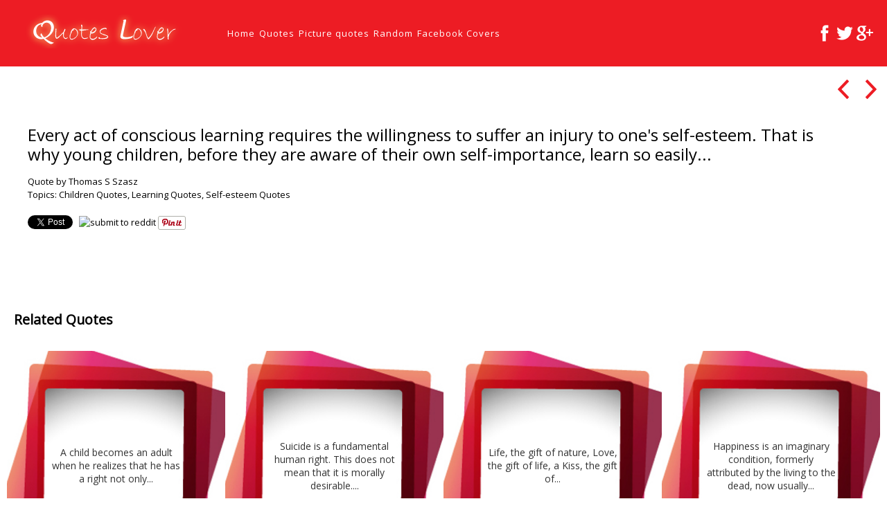

--- FILE ---
content_type: text/html; charset=UTF-8
request_url: https://quotes-lover.com/quotation/every-act-of-conscious-learning-requires-the-willingness-to-suffer-an-injury-to-ones-self-esteem-that-is-why-young-children-before-they-are-aware-of-their-own-self-importance-learn-so-easily/
body_size: 10658
content:
<!doctype html>
<html class="no-js" lang="en-US">
<head>
    	<meta charset="UTF-8">
	<meta name="viewport" content="width=device-width, initial-scale=1.0">

	<meta name="description" content="">
	<meta name="HandheldFriendly" content="True">
	<meta name="MobileOptimized" content="320">
	<meta name="viewport" content="width=device-width, initial-scale=1">
	<meta http-equiv="cleartype" content="on">
	<link rel="shortcut icon" href="https://quotes-lover.com/wp-content/themes/ql18/img/favicon.png">
    <title>Every act of conscious learning requires the willingness to suffer an injury to one&#8217;s self-esteem. That is why young children, before they are aware of their own self-importance, learn so easily&#8230; &#8211; Quotes Lover</title>
<meta name='robots' content='max-image-preview:large' />
	<style>img:is([sizes="auto" i], [sizes^="auto," i]) { contain-intrinsic-size: 3000px 1500px }</style>
	<link rel='dns-prefetch' href='//fonts.googleapis.com' />
<script type="text/javascript">
/* <![CDATA[ */
window._wpemojiSettings = {"baseUrl":"https:\/\/s.w.org\/images\/core\/emoji\/15.0.3\/72x72\/","ext":".png","svgUrl":"https:\/\/s.w.org\/images\/core\/emoji\/15.0.3\/svg\/","svgExt":".svg","source":{"concatemoji":"https:\/\/quotes-lover.com\/wp-includes\/js\/wp-emoji-release.min.js?ver=18366c90cf06c649d0831ac2950dcf66"}};
/*! This file is auto-generated */
!function(i,n){var o,s,e;function c(e){try{var t={supportTests:e,timestamp:(new Date).valueOf()};sessionStorage.setItem(o,JSON.stringify(t))}catch(e){}}function p(e,t,n){e.clearRect(0,0,e.canvas.width,e.canvas.height),e.fillText(t,0,0);var t=new Uint32Array(e.getImageData(0,0,e.canvas.width,e.canvas.height).data),r=(e.clearRect(0,0,e.canvas.width,e.canvas.height),e.fillText(n,0,0),new Uint32Array(e.getImageData(0,0,e.canvas.width,e.canvas.height).data));return t.every(function(e,t){return e===r[t]})}function u(e,t,n){switch(t){case"flag":return n(e,"\ud83c\udff3\ufe0f\u200d\u26a7\ufe0f","\ud83c\udff3\ufe0f\u200b\u26a7\ufe0f")?!1:!n(e,"\ud83c\uddfa\ud83c\uddf3","\ud83c\uddfa\u200b\ud83c\uddf3")&&!n(e,"\ud83c\udff4\udb40\udc67\udb40\udc62\udb40\udc65\udb40\udc6e\udb40\udc67\udb40\udc7f","\ud83c\udff4\u200b\udb40\udc67\u200b\udb40\udc62\u200b\udb40\udc65\u200b\udb40\udc6e\u200b\udb40\udc67\u200b\udb40\udc7f");case"emoji":return!n(e,"\ud83d\udc26\u200d\u2b1b","\ud83d\udc26\u200b\u2b1b")}return!1}function f(e,t,n){var r="undefined"!=typeof WorkerGlobalScope&&self instanceof WorkerGlobalScope?new OffscreenCanvas(300,150):i.createElement("canvas"),a=r.getContext("2d",{willReadFrequently:!0}),o=(a.textBaseline="top",a.font="600 32px Arial",{});return e.forEach(function(e){o[e]=t(a,e,n)}),o}function t(e){var t=i.createElement("script");t.src=e,t.defer=!0,i.head.appendChild(t)}"undefined"!=typeof Promise&&(o="wpEmojiSettingsSupports",s=["flag","emoji"],n.supports={everything:!0,everythingExceptFlag:!0},e=new Promise(function(e){i.addEventListener("DOMContentLoaded",e,{once:!0})}),new Promise(function(t){var n=function(){try{var e=JSON.parse(sessionStorage.getItem(o));if("object"==typeof e&&"number"==typeof e.timestamp&&(new Date).valueOf()<e.timestamp+604800&&"object"==typeof e.supportTests)return e.supportTests}catch(e){}return null}();if(!n){if("undefined"!=typeof Worker&&"undefined"!=typeof OffscreenCanvas&&"undefined"!=typeof URL&&URL.createObjectURL&&"undefined"!=typeof Blob)try{var e="postMessage("+f.toString()+"("+[JSON.stringify(s),u.toString(),p.toString()].join(",")+"));",r=new Blob([e],{type:"text/javascript"}),a=new Worker(URL.createObjectURL(r),{name:"wpTestEmojiSupports"});return void(a.onmessage=function(e){c(n=e.data),a.terminate(),t(n)})}catch(e){}c(n=f(s,u,p))}t(n)}).then(function(e){for(var t in e)n.supports[t]=e[t],n.supports.everything=n.supports.everything&&n.supports[t],"flag"!==t&&(n.supports.everythingExceptFlag=n.supports.everythingExceptFlag&&n.supports[t]);n.supports.everythingExceptFlag=n.supports.everythingExceptFlag&&!n.supports.flag,n.DOMReady=!1,n.readyCallback=function(){n.DOMReady=!0}}).then(function(){return e}).then(function(){var e;n.supports.everything||(n.readyCallback(),(e=n.source||{}).concatemoji?t(e.concatemoji):e.wpemoji&&e.twemoji&&(t(e.twemoji),t(e.wpemoji)))}))}((window,document),window._wpemojiSettings);
/* ]]> */
</script>
<style id='wp-emoji-styles-inline-css' type='text/css'>

	img.wp-smiley, img.emoji {
		display: inline !important;
		border: none !important;
		box-shadow: none !important;
		height: 1em !important;
		width: 1em !important;
		margin: 0 0.07em !important;
		vertical-align: -0.1em !important;
		background: none !important;
		padding: 0 !important;
	}
</style>
<link rel='stylesheet' id='wp-block-library-css' href='https://quotes-lover.com/wp-includes/css/dist/block-library/style.min.css?ver=18366c90cf06c649d0831ac2950dcf66' type='text/css' media='all' />
<style id='classic-theme-styles-inline-css' type='text/css'>
/*! This file is auto-generated */
.wp-block-button__link{color:#fff;background-color:#32373c;border-radius:9999px;box-shadow:none;text-decoration:none;padding:calc(.667em + 2px) calc(1.333em + 2px);font-size:1.125em}.wp-block-file__button{background:#32373c;color:#fff;text-decoration:none}
</style>
<style id='global-styles-inline-css' type='text/css'>
:root{--wp--preset--aspect-ratio--square: 1;--wp--preset--aspect-ratio--4-3: 4/3;--wp--preset--aspect-ratio--3-4: 3/4;--wp--preset--aspect-ratio--3-2: 3/2;--wp--preset--aspect-ratio--2-3: 2/3;--wp--preset--aspect-ratio--16-9: 16/9;--wp--preset--aspect-ratio--9-16: 9/16;--wp--preset--color--black: #000000;--wp--preset--color--cyan-bluish-gray: #abb8c3;--wp--preset--color--white: #ffffff;--wp--preset--color--pale-pink: #f78da7;--wp--preset--color--vivid-red: #cf2e2e;--wp--preset--color--luminous-vivid-orange: #ff6900;--wp--preset--color--luminous-vivid-amber: #fcb900;--wp--preset--color--light-green-cyan: #7bdcb5;--wp--preset--color--vivid-green-cyan: #00d084;--wp--preset--color--pale-cyan-blue: #8ed1fc;--wp--preset--color--vivid-cyan-blue: #0693e3;--wp--preset--color--vivid-purple: #9b51e0;--wp--preset--gradient--vivid-cyan-blue-to-vivid-purple: linear-gradient(135deg,rgba(6,147,227,1) 0%,rgb(155,81,224) 100%);--wp--preset--gradient--light-green-cyan-to-vivid-green-cyan: linear-gradient(135deg,rgb(122,220,180) 0%,rgb(0,208,130) 100%);--wp--preset--gradient--luminous-vivid-amber-to-luminous-vivid-orange: linear-gradient(135deg,rgba(252,185,0,1) 0%,rgba(255,105,0,1) 100%);--wp--preset--gradient--luminous-vivid-orange-to-vivid-red: linear-gradient(135deg,rgba(255,105,0,1) 0%,rgb(207,46,46) 100%);--wp--preset--gradient--very-light-gray-to-cyan-bluish-gray: linear-gradient(135deg,rgb(238,238,238) 0%,rgb(169,184,195) 100%);--wp--preset--gradient--cool-to-warm-spectrum: linear-gradient(135deg,rgb(74,234,220) 0%,rgb(151,120,209) 20%,rgb(207,42,186) 40%,rgb(238,44,130) 60%,rgb(251,105,98) 80%,rgb(254,248,76) 100%);--wp--preset--gradient--blush-light-purple: linear-gradient(135deg,rgb(255,206,236) 0%,rgb(152,150,240) 100%);--wp--preset--gradient--blush-bordeaux: linear-gradient(135deg,rgb(254,205,165) 0%,rgb(254,45,45) 50%,rgb(107,0,62) 100%);--wp--preset--gradient--luminous-dusk: linear-gradient(135deg,rgb(255,203,112) 0%,rgb(199,81,192) 50%,rgb(65,88,208) 100%);--wp--preset--gradient--pale-ocean: linear-gradient(135deg,rgb(255,245,203) 0%,rgb(182,227,212) 50%,rgb(51,167,181) 100%);--wp--preset--gradient--electric-grass: linear-gradient(135deg,rgb(202,248,128) 0%,rgb(113,206,126) 100%);--wp--preset--gradient--midnight: linear-gradient(135deg,rgb(2,3,129) 0%,rgb(40,116,252) 100%);--wp--preset--font-size--small: 13px;--wp--preset--font-size--medium: 20px;--wp--preset--font-size--large: 36px;--wp--preset--font-size--x-large: 42px;--wp--preset--spacing--20: 0.44rem;--wp--preset--spacing--30: 0.67rem;--wp--preset--spacing--40: 1rem;--wp--preset--spacing--50: 1.5rem;--wp--preset--spacing--60: 2.25rem;--wp--preset--spacing--70: 3.38rem;--wp--preset--spacing--80: 5.06rem;--wp--preset--shadow--natural: 6px 6px 9px rgba(0, 0, 0, 0.2);--wp--preset--shadow--deep: 12px 12px 50px rgba(0, 0, 0, 0.4);--wp--preset--shadow--sharp: 6px 6px 0px rgba(0, 0, 0, 0.2);--wp--preset--shadow--outlined: 6px 6px 0px -3px rgba(255, 255, 255, 1), 6px 6px rgba(0, 0, 0, 1);--wp--preset--shadow--crisp: 6px 6px 0px rgba(0, 0, 0, 1);}:where(.is-layout-flex){gap: 0.5em;}:where(.is-layout-grid){gap: 0.5em;}body .is-layout-flex{display: flex;}.is-layout-flex{flex-wrap: wrap;align-items: center;}.is-layout-flex > :is(*, div){margin: 0;}body .is-layout-grid{display: grid;}.is-layout-grid > :is(*, div){margin: 0;}:where(.wp-block-columns.is-layout-flex){gap: 2em;}:where(.wp-block-columns.is-layout-grid){gap: 2em;}:where(.wp-block-post-template.is-layout-flex){gap: 1.25em;}:where(.wp-block-post-template.is-layout-grid){gap: 1.25em;}.has-black-color{color: var(--wp--preset--color--black) !important;}.has-cyan-bluish-gray-color{color: var(--wp--preset--color--cyan-bluish-gray) !important;}.has-white-color{color: var(--wp--preset--color--white) !important;}.has-pale-pink-color{color: var(--wp--preset--color--pale-pink) !important;}.has-vivid-red-color{color: var(--wp--preset--color--vivid-red) !important;}.has-luminous-vivid-orange-color{color: var(--wp--preset--color--luminous-vivid-orange) !important;}.has-luminous-vivid-amber-color{color: var(--wp--preset--color--luminous-vivid-amber) !important;}.has-light-green-cyan-color{color: var(--wp--preset--color--light-green-cyan) !important;}.has-vivid-green-cyan-color{color: var(--wp--preset--color--vivid-green-cyan) !important;}.has-pale-cyan-blue-color{color: var(--wp--preset--color--pale-cyan-blue) !important;}.has-vivid-cyan-blue-color{color: var(--wp--preset--color--vivid-cyan-blue) !important;}.has-vivid-purple-color{color: var(--wp--preset--color--vivid-purple) !important;}.has-black-background-color{background-color: var(--wp--preset--color--black) !important;}.has-cyan-bluish-gray-background-color{background-color: var(--wp--preset--color--cyan-bluish-gray) !important;}.has-white-background-color{background-color: var(--wp--preset--color--white) !important;}.has-pale-pink-background-color{background-color: var(--wp--preset--color--pale-pink) !important;}.has-vivid-red-background-color{background-color: var(--wp--preset--color--vivid-red) !important;}.has-luminous-vivid-orange-background-color{background-color: var(--wp--preset--color--luminous-vivid-orange) !important;}.has-luminous-vivid-amber-background-color{background-color: var(--wp--preset--color--luminous-vivid-amber) !important;}.has-light-green-cyan-background-color{background-color: var(--wp--preset--color--light-green-cyan) !important;}.has-vivid-green-cyan-background-color{background-color: var(--wp--preset--color--vivid-green-cyan) !important;}.has-pale-cyan-blue-background-color{background-color: var(--wp--preset--color--pale-cyan-blue) !important;}.has-vivid-cyan-blue-background-color{background-color: var(--wp--preset--color--vivid-cyan-blue) !important;}.has-vivid-purple-background-color{background-color: var(--wp--preset--color--vivid-purple) !important;}.has-black-border-color{border-color: var(--wp--preset--color--black) !important;}.has-cyan-bluish-gray-border-color{border-color: var(--wp--preset--color--cyan-bluish-gray) !important;}.has-white-border-color{border-color: var(--wp--preset--color--white) !important;}.has-pale-pink-border-color{border-color: var(--wp--preset--color--pale-pink) !important;}.has-vivid-red-border-color{border-color: var(--wp--preset--color--vivid-red) !important;}.has-luminous-vivid-orange-border-color{border-color: var(--wp--preset--color--luminous-vivid-orange) !important;}.has-luminous-vivid-amber-border-color{border-color: var(--wp--preset--color--luminous-vivid-amber) !important;}.has-light-green-cyan-border-color{border-color: var(--wp--preset--color--light-green-cyan) !important;}.has-vivid-green-cyan-border-color{border-color: var(--wp--preset--color--vivid-green-cyan) !important;}.has-pale-cyan-blue-border-color{border-color: var(--wp--preset--color--pale-cyan-blue) !important;}.has-vivid-cyan-blue-border-color{border-color: var(--wp--preset--color--vivid-cyan-blue) !important;}.has-vivid-purple-border-color{border-color: var(--wp--preset--color--vivid-purple) !important;}.has-vivid-cyan-blue-to-vivid-purple-gradient-background{background: var(--wp--preset--gradient--vivid-cyan-blue-to-vivid-purple) !important;}.has-light-green-cyan-to-vivid-green-cyan-gradient-background{background: var(--wp--preset--gradient--light-green-cyan-to-vivid-green-cyan) !important;}.has-luminous-vivid-amber-to-luminous-vivid-orange-gradient-background{background: var(--wp--preset--gradient--luminous-vivid-amber-to-luminous-vivid-orange) !important;}.has-luminous-vivid-orange-to-vivid-red-gradient-background{background: var(--wp--preset--gradient--luminous-vivid-orange-to-vivid-red) !important;}.has-very-light-gray-to-cyan-bluish-gray-gradient-background{background: var(--wp--preset--gradient--very-light-gray-to-cyan-bluish-gray) !important;}.has-cool-to-warm-spectrum-gradient-background{background: var(--wp--preset--gradient--cool-to-warm-spectrum) !important;}.has-blush-light-purple-gradient-background{background: var(--wp--preset--gradient--blush-light-purple) !important;}.has-blush-bordeaux-gradient-background{background: var(--wp--preset--gradient--blush-bordeaux) !important;}.has-luminous-dusk-gradient-background{background: var(--wp--preset--gradient--luminous-dusk) !important;}.has-pale-ocean-gradient-background{background: var(--wp--preset--gradient--pale-ocean) !important;}.has-electric-grass-gradient-background{background: var(--wp--preset--gradient--electric-grass) !important;}.has-midnight-gradient-background{background: var(--wp--preset--gradient--midnight) !important;}.has-small-font-size{font-size: var(--wp--preset--font-size--small) !important;}.has-medium-font-size{font-size: var(--wp--preset--font-size--medium) !important;}.has-large-font-size{font-size: var(--wp--preset--font-size--large) !important;}.has-x-large-font-size{font-size: var(--wp--preset--font-size--x-large) !important;}
:where(.wp-block-post-template.is-layout-flex){gap: 1.25em;}:where(.wp-block-post-template.is-layout-grid){gap: 1.25em;}
:where(.wp-block-columns.is-layout-flex){gap: 2em;}:where(.wp-block-columns.is-layout-grid){gap: 2em;}
:root :where(.wp-block-pullquote){font-size: 1.5em;line-height: 1.6;}
</style>
<link rel='stylesheet' id='font-open-sans-css' href='https://fonts.googleapis.com/css?family=Open+Sans&#038;ver=18366c90cf06c649d0831ac2950dcf66' type='text/css' media='all' />
<link rel='stylesheet' id='ionicons-css' href='https://quotes-lover.com/wp-content/themes/ql18/vendor/ionicons/css/ionicons.css?ver=1769008421' type='text/css' media='all' />
<link rel='stylesheet' id='normalize-css' href='https://quotes-lover.com/wp-content/themes/ql18/css/normalize.css?ver=1769008421' type='text/css' media='all' />
<link rel='stylesheet' id='wif-main-css' href='https://quotes-lover.com/wp-content/themes/ql18/css/main.css?ver=1769008421' type='text/css' media='all' />
<link rel='stylesheet' id='wif-index-css' href='https://quotes-lover.com/wp-content/themes/ql18/css/pages/index.css?ver=1769008421' type='text/css' media='all' />
<link rel="https://api.w.org/" href="https://quotes-lover.com/wp-json/" />
<link rel="canonical" href="https://quotes-lover.com/quotation/every-act-of-conscious-learning-requires-the-willingness-to-suffer-an-injury-to-ones-self-esteem-that-is-why-young-children-before-they-are-aware-of-their-own-self-importance-learn-so-easily/" />
<link rel='shortlink' href='https://quotes-lover.com/?p=87170' />
<link rel="alternate" title="oEmbed (JSON)" type="application/json+oembed" href="https://quotes-lover.com/wp-json/oembed/1.0/embed?url=https%3A%2F%2Fquotes-lover.com%2Fquotation%2Fevery-act-of-conscious-learning-requires-the-willingness-to-suffer-an-injury-to-ones-self-esteem-that-is-why-young-children-before-they-are-aware-of-their-own-self-importance-learn-so-easily%2F" />
<link rel="alternate" title="oEmbed (XML)" type="text/xml+oembed" href="https://quotes-lover.com/wp-json/oembed/1.0/embed?url=https%3A%2F%2Fquotes-lover.com%2Fquotation%2Fevery-act-of-conscious-learning-requires-the-willingness-to-suffer-an-injury-to-ones-self-esteem-that-is-why-young-children-before-they-are-aware-of-their-own-self-importance-learn-so-easily%2F&#038;format=xml" />
<script type="text/javascript">
(function(url){
	if(/(?:Chrome\/26\.0\.1410\.63 Safari\/537\.31|WordfenceTestMonBot)/.test(navigator.userAgent)){ return; }
	var addEvent = function(evt, handler) {
		if (window.addEventListener) {
			document.addEventListener(evt, handler, false);
		} else if (window.attachEvent) {
			document.attachEvent('on' + evt, handler);
		}
	};
	var removeEvent = function(evt, handler) {
		if (window.removeEventListener) {
			document.removeEventListener(evt, handler, false);
		} else if (window.detachEvent) {
			document.detachEvent('on' + evt, handler);
		}
	};
	var evts = 'contextmenu dblclick drag dragend dragenter dragleave dragover dragstart drop keydown keypress keyup mousedown mousemove mouseout mouseover mouseup mousewheel scroll'.split(' ');
	var logHuman = function() {
		if (window.wfLogHumanRan) { return; }
		window.wfLogHumanRan = true;
		var wfscr = document.createElement('script');
		wfscr.type = 'text/javascript';
		wfscr.async = true;
		wfscr.src = url + '&r=' + Math.random();
		(document.getElementsByTagName('head')[0]||document.getElementsByTagName('body')[0]).appendChild(wfscr);
		for (var i = 0; i < evts.length; i++) {
			removeEvent(evts[i], logHuman);
		}
	};
	for (var i = 0; i < evts.length; i++) {
		addEvent(evts[i], logHuman);
	}
})('//quotes-lover.com/?wordfence_lh=1&hid=6803C4972743523F3770816F96B80069');
</script><!-- Global site tag (gtag.js) - Google Analytics -->
<script async src="https://www.googletagmanager.com/gtag/js?id=UA-31520994-3"></script>
<script>
  window.dataLayer = window.dataLayer || [];
  function gtag(){dataLayer.push(arguments);}
  gtag('js', new Date());

  gtag('config', 'UA-31520994-3');
</script>

</head>
<body class="quote-template-default single single-quote postid-87170">
<header id="top-bar">
	<div id="mobile-nav">
		<nav id="mobile-navigation"><span id="mobile-navigation-label" class="ion-navicon-round"></span><ul id="mobile-nav-ul"><li ><a href="https://quotes-lover.com/">Home</a></li><li ><a href="https://quotes-lover.com/latest-quotes/">Quotes</a></li><li ><a href="https://quotes-lover.com/picture-quotes/">Picture quotes</a></li><li ><a href="https://quotes-lover.com/random-picture-quotes/">Random</a></li><li ><a href="https://quotes-lover.com/facebook-covers/">Facebook Covers</a></li></ul></nav>	</div>
	<div class="site-title">

		<a href="https://quotes-lover.com">
			<img id="site-logo" alt="site-logo" src="https://quotes-lover.com/wp-content/themes/ql18/img/quotes-lover-logo-full.png"/>
		</a>

	</div>
	<nav id="main-navigation"><ul id="nav"><li ><a href="https://quotes-lover.com/">Home</a></li><li ><a href="https://quotes-lover.com/latest-quotes/">Quotes</a></li><li ><a href="https://quotes-lover.com/picture-quotes/">Picture quotes</a></li><li ><a href="https://quotes-lover.com/random-picture-quotes/">Random</a></li><li ><a href="https://quotes-lover.com/facebook-covers/">Facebook Covers</a></li></ul></nav>	<div class="socials">
	<a href="http://www.facebook.com/quoteslovercom" title="Facebook"><img src="https://quotes-lover.com/wp-content/themes/ql18/img/social/facebook.png" alt="https://quotes-lover.com/wp-content/themes/ql18/img/social/facebook.png"/></a><a href="https://twitter.com/#!/quoteslovercom" title="Twitter"><img src="https://quotes-lover.com/wp-content/themes/ql18/img/social/twitter.png" alt="https://quotes-lover.com/wp-content/themes/ql18/img/social/twitter.png"/></a><a href="https://plus.google.com/103947966770326398672" title="Google Plus"><img src="https://quotes-lover.com/wp-content/themes/ql18/img/social/google-plus.png" alt="https://quotes-lover.com/wp-content/themes/ql18/img/social/google-plus.png"/></a>	</div>

</header><section id="container">
								    <div class="ad-container"></div>
    <div id="project">

        <div class="project-item" id="project-87170"
             data-title="Every act of conscious learning requires the willingness to suffer an injury to one&#039;s self-esteem. That is why young children, before they are aware of their own self-importance, learn so easily...">
            <div class="meta clearfix">
	                            <h1><a href="https://quotes-lover.com/quotation/every-act-of-conscious-learning-requires-the-willingness-to-suffer-an-injury-to-ones-self-esteem-that-is-why-young-children-before-they-are-aware-of-their-own-self-importance-learn-so-easily/">Every act of conscious learning requires the willingness to suffer an injury to one's self-esteem. That is why young children, before they are aware of their own self-importance, learn so easily...</a><br></h1>
                <div class="quote-author"><a href="https://quotes-lover.com/quotes-by/thomas-s-szasz/" rel="tag" class="term-link" title="Quote by Thomas S Szasz">Quote by Thomas S Szasz</a></div>
                <div class="quote-terms">Topics: <a href="https://quotes-lover.com/quotes-about/children/" rel="tag" class="term-link" title="Children">Children Quotes</a>, <a href="https://quotes-lover.com/quotes-about/learning/" rel="tag" class="term-link" title="Learning">Learning Quotes</a>, <a href="https://quotes-lover.com/quotes-about/self-esteem/" rel="tag" class="term-link" title="Self-esteem">Self-esteem Quotes</a></div>
                 
                    <div class="social-list-container">
                        
                            <div class="social-button-container">
                                <a
                                        href="https://twitter.com/share"
                                        data-url="https://quotes-lover.com/quotation/every-act-of-conscious-learning-requires-the-willingness-to-suffer-an-injury-to-ones-self-esteem-that-is-why-young-children-before-they-are-aware-of-their-own-self-importance-learn-so-easily/"
                                        data-text="Every act of conscious learning requires the willingness to suffer an injury to one&#039;s self-esteem. That is why young children, before they are aware of their own self-importance, learn so easily..."
                                        data-size="small"
                                        class="twitter-share-button"></a>

                            </div>
                            <div class="social-button-container">
                                <div class="fb-like"
                                     data-href="https://quotes-lover.com/quotation/every-act-of-conscious-learning-requires-the-willingness-to-suffer-an-injury-to-ones-self-esteem-that-is-why-young-children-before-they-are-aware-of-their-own-self-importance-learn-so-easily/"
                                     data-layout="button_count"
                                     data-show-faces="false"
                                     data-share="true">
                                </div>
                            </div>
                            <div class="social-button-container"
                                 id="g-plusone-project-87170">
                                <div class="g-plusone"
                                     data-href="https://quotes-lover.com/quotation/every-act-of-conscious-learning-requires-the-willingness-to-suffer-an-injury-to-ones-self-esteem-that-is-why-young-children-before-they-are-aware-of-their-own-self-importance-learn-so-easily/"
                                     data-annotation="bubble">
                                </div>
                            </div>                           
                            <div class="social-button-container">
                                <a href="//www.reddit.com/submit?url=https://quotes-lover.com/quotation/every-act-of-conscious-learning-requires-the-willingness-to-suffer-an-injury-to-ones-self-esteem-that-is-why-young-children-before-they-are-aware-of-their-own-self-importance-learn-so-easily/"
                                   target="_blank">
                                    <img src="//www.redditstatic.com/spreddit7.gif" alt="submit to reddit" border="0"/>
                                </a>
                            </div>
                            <div class="social-button-container">
                                <a data-pin-color="white" data-pin-config="beside" data-pin-do="buttonPin" null
                                   href="//www.pinterest.com/pin/create/button/?url=https://quotes-lover.com/quotation/every-act-of-conscious-learning-requires-the-willingness-to-suffer-an-injury-to-ones-self-esteem-that-is-why-young-children-before-they-are-aware-of-their-own-self-importance-learn-so-easily/&media="><img
                                            src="//assets.pinterest.com/images/pidgets/pinit_fg_en_rect_white_20.png"/></a>
                                <!-- Please call pinit.js only once per page -->

                            </div>
                </div>            </div>
            <div class="gallery">


            </div>
        </div>
        <div class="switcher switch-on">
            <div class="switcher-content">
			    <a class="project-nav project-prev ion-chevron-left" href="https://quotes-lover.com/quotation/i-find-it-hard-living-in-a-day-and-age-where-people-are-unwilling-to-accept-who-they-really-are/" title="Previous"></a>                <a href="https://quotes-lover.com/picture-quotes/" class="project-home ion-grid"></a>
			    <a class="project-nav project-next ion-chevron-right" href="https://quotes-lover.com/quotation/why-cant-everybody-leave-everybody-else-the-hell-alone/" title="Next"></a>            </div>
        </div>
	                <div class="ad-container"></div>
            <h2 class="related">Related Quotes</h2>
            <div id="grid" class="latest-quotes">


			    <div class="item grid-item">

							<div class="wrapper">
								<div class="project-title">
									<h2><a href="https://quotes-lover.com/quotation/a-child-becomes-an-adult-when-he-realizes-that-he-has-a-right-not-only-to-be-right-but-also-to-be-wrong/">A child becomes an adult when he realizes that he has a right not only...</a></h2>
</div>
</div>

<img class="thumbnail loading"
     data-src="https://quotes-lover.com/wp-content/themes/ql18/img/square4.jpg?1"
     alt="A child becomes an adult when he realizes that he has a right not only..."
     data-width="300"
     data-height="300"/>
<noscript><img src="https://quotes-lover.com/wp-content/themes/ql18/img/square4.jpg?1"?format=original"></noscript>
</div><!-- .item --><div class="item grid-item">

							<div class="wrapper">
								<div class="project-title">
									<h2><a href="https://quotes-lover.com/quotation/suicide-is-a-fundamental-human-right-this-does-not-mean-that-it-is-morally-desirable-it-only-means-that-society-does-not-have-the-moral-right-to-interfere/">Suicide is a fundamental human right. This does not mean that it is morally desirable....</a></h2>
</div>
</div>

<img class="thumbnail loading"
     data-src="https://quotes-lover.com/wp-content/themes/ql18/img/square4.jpg?1"
     alt="Suicide is a fundamental human right. This does not mean that it is morally desirable...."
     data-width="300"
     data-height="300"/>
<noscript><img src="https://quotes-lover.com/wp-content/themes/ql18/img/square4.jpg?1"?format=original"></noscript>
</div><!-- .item --><div class="item grid-item">

							<div class="wrapper">
								<div class="project-title">
									<h2><a href="https://quotes-lover.com/quotation/life-the-gift-of-nature-love-the-gift-of-life-a-kiss-the-gift-of-love/">Life, the gift of nature, Love, the gift of life, a Kiss, the gift of...</a></h2>
</div>
</div>

<img class="thumbnail loading"
     data-src="https://quotes-lover.com/wp-content/themes/ql18/img/square4.jpg?1"
     alt="Life, the gift of nature, Love, the gift of life, a Kiss, the gift of..."
     data-width="300"
     data-height="300"/>
<noscript><img src="https://quotes-lover.com/wp-content/themes/ql18/img/square4.jpg?1"?format=original"></noscript>
</div><!-- .item --><div class="item grid-item">

							<div class="wrapper">
								<div class="project-title">
									<h2><a href="https://quotes-lover.com/quotation/happiness-is-an-imaginary-condition-formerly-attributed-by-the-living-to-the-dead-now-usually-attributed-by-adults-to-children-and-by-children-to-adults/">Happiness is an imaginary condition, formerly attributed by the living to the dead, now usually...</a></h2>
</div>
</div>

<img class="thumbnail loading"
     data-src="https://quotes-lover.com/wp-content/themes/ql18/img/square4.jpg?1"
     alt="Happiness is an imaginary condition, formerly attributed by the living to the dead, now usually..."
     data-width="300"
     data-height="300"/>
<noscript><img src="https://quotes-lover.com/wp-content/themes/ql18/img/square4.jpg?1"?format=original"></noscript>
</div><!-- .item --><div class="item grid-item">

							<div class="wrapper">
								<div class="project-title">
									<h2><a href="https://quotes-lover.com/quotation/the-stupid-neither-forgive-nor-forget-the-naive-forgive-and-forget-the-wise-forgive-but-do-not-forget/">The stupid neither forgive nor forget; the naive forgive and forget; the wise forgive but...</a></h2>
</div>
</div>

<img class="thumbnail loading"
     data-src="https://quotes-lover.com/wp-content/themes/ql18/img/square4.jpg?1"
     alt="The stupid neither forgive nor forget; the naive forgive and forget; the wise forgive but..."
     data-width="300"
     data-height="300"/>
<noscript><img src="https://quotes-lover.com/wp-content/themes/ql18/img/square4.jpg?1"?format=original"></noscript>
</div><!-- .item --><div class="item grid-item">

							<div class="wrapper">
								<div class="project-title">
									<h2><a href="https://quotes-lover.com/quotation/knowledge-is-gained-by-learning-trust-by-doubt-skill-by-practice-and-love-by-love/">Knowledge is gained by learning; trust by doubt; skill by practice; and love by love.</a></h2>
</div>
</div>

<img class="thumbnail loading"
     data-src="https://quotes-lover.com/wp-content/themes/ql18/img/square4.jpg?1"
     alt="Knowledge is gained by learning; trust by doubt; skill by practice; and love by love."
     data-width="300"
     data-height="300"/>
<noscript><img src="https://quotes-lover.com/wp-content/themes/ql18/img/square4.jpg?1"?format=original"></noscript>
</div><!-- .item --><div class="item grid-item">

							<div class="wrapper">
								<div class="project-title">
									<h2><a href="https://quotes-lover.com/quotation/people-often-say-that-this-or-that-person-has-not-yet-found-himself-but-the-self-is-not-something-one-finds-it-is-something-one-creates/">People often say that this or that person has not yet found himself. But the...</a></h2>
</div>
</div>

<img class="thumbnail loading"
     data-src="https://quotes-lover.com/wp-content/themes/ql18/img/square4.jpg?1"
     alt="People often say that this or that person has not yet found himself. But the..."
     data-width="300"
     data-height="300"/>
<noscript><img src="https://quotes-lover.com/wp-content/themes/ql18/img/square4.jpg?1"?format=original"></noscript>
</div><!-- .item --><div class="item grid-item">

							<div class="wrapper">
								<div class="project-title">
									<h2><a href="https://quotes-lover.com/quotation/the-stupid-neither-forgive-nor-forget-the-naive-forgive-and-forget-the-wise-forgive-but-do-not-forget-2/">The stupid neither forgive nor forget; the naive forgive and forget; the wise forgive but...</a></h2>
</div>
</div>

<img class="thumbnail loading"
     data-src="https://quotes-lover.com/wp-content/themes/ql18/img/square4.jpg?1"
     alt="The stupid neither forgive nor forget; the naive forgive and forget; the wise forgive but..."
     data-width="300"
     data-height="300"/>
<noscript><img src="https://quotes-lover.com/wp-content/themes/ql18/img/square4.jpg?1"?format=original"></noscript>
</div><!-- .item --><div class="item grid-item">

							<div class="wrapper">
								<div class="project-title">
									<h2><a href="https://quotes-lover.com/quotation/boredom-is-the-feeling-that-everything-is-a-waste-of-time-serenity-that-nothing-is/">Boredom is the feeling that everything is a waste of time; serenity, that nothing is.</a></h2>
</div>
</div>

<img class="thumbnail loading"
     data-src="https://quotes-lover.com/wp-content/themes/ql18/img/square4.jpg?1"
     alt="Boredom is the feeling that everything is a waste of time; serenity, that nothing is."
     data-width="300"
     data-height="300"/>
<noscript><img src="https://quotes-lover.com/wp-content/themes/ql18/img/square4.jpg?1"?format=original"></noscript>
</div><!-- .item --><div class="item grid-item">

							<div class="wrapper">
								<div class="project-title">
									<h2><a href="https://quotes-lover.com/quotation/doubt-is-to-certainty-as-neurosis-is-to-psychosis-the-neurotic-is-in-doubt-and-has-fears-about-persons-and-things-the-psychotic-has-convictions-and-makes-claims-about-them-in-short-the-neurotic-ha/">Doubt is to certainty as neurosis is to psychosis. The neurotic is in doubt and...</a></h2>
</div>
</div>

<img class="thumbnail loading"
     data-src="https://quotes-lover.com/wp-content/themes/ql18/img/square4.jpg?1"
     alt="Doubt is to certainty as neurosis is to psychosis. The neurotic is in doubt and..."
     data-width="300"
     data-height="300"/>
<noscript><img src="https://quotes-lover.com/wp-content/themes/ql18/img/square4.jpg?1"?format=original"></noscript>
</div><!-- .item --><div class="item grid-item">

							<div class="wrapper">
								<div class="project-title">
									<h2><a href="https://quotes-lover.com/quotation/men-are-rewarded-or-punished-not-for-what-they-do-but-for-how-their-acts-are-defined-that-is-why-men-are-more-interested-in-better-justifying-themselves-than-in-better-behaving-themselves/">Men are rewarded or punished not for what they do but for how their acts...</a></h2>
</div>
</div>

<img class="thumbnail loading"
     data-src="https://quotes-lover.com/wp-content/themes/ql18/img/square4.jpg?1"
     alt="Men are rewarded or punished not for what they do but for how their acts..."
     data-width="300"
     data-height="300"/>
<noscript><img src="https://quotes-lover.com/wp-content/themes/ql18/img/square4.jpg?1"?format=original"></noscript>
</div><!-- .item --><div class="item grid-item">

							<div class="wrapper">
								<div class="project-title">
									<h2><a href="https://quotes-lover.com/quotation/punishment-is-now-unfashionable-because-it-creates-moral-distinctions-among-men-which-to-the-democratic-mind-are-odious-we-prefer-a-meaningless-collective-guilt-to-a-meaningful-individual-respo/">Punishment is now unfashionable... because it creates moral distinctions among men, which, to the democratic...</a></h2>
</div>
</div>

<img class="thumbnail loading"
     data-src="https://quotes-lover.com/wp-content/themes/ql18/img/square4.jpg?1"
     alt="Punishment is now unfashionable... because it creates moral distinctions among men, which, to the democratic..."
     data-width="300"
     data-height="300"/>
<noscript><img src="https://quotes-lover.com/wp-content/themes/ql18/img/square4.jpg?1"?format=original"></noscript>
</div><!-- .item --><div class="item grid-item">

							<div class="wrapper">
								<div class="project-title">
									<h2><a href="https://quotes-lover.com/quotation/the-world-is-the-court-of-god-the-criminal-is-god-the-punisher-is-god-man-serves-the-sentence/">The world is the court of God. The criminal is God; the punisher is God;...</a></h2>
</div>
</div>

<img class="thumbnail loading"
     data-src="https://quotes-lover.com/wp-content/themes/ql18/img/square4.jpg?1"
     alt="The world is the court of God. The criminal is God; the punisher is God;..."
     data-width="300"
     data-height="300"/>
<noscript><img src="https://quotes-lover.com/wp-content/themes/ql18/img/square4.jpg?1"?format=original"></noscript>
</div><!-- .item --><div class="item grid-item">

							<div class="wrapper">
								<div class="project-title">
									<h2><a href="https://quotes-lover.com/quotation/i-am-the-punishment-of-god-if-you-had-not-committed-great-sins-god-would-not-have-sent-a-punishment-like-me-upon-you/">I am the punishment of God...If you had not committed great sins, God would not...</a></h2>
</div>
</div>

<img class="thumbnail loading"
     data-src="https://quotes-lover.com/wp-content/themes/ql18/img/square4.jpg?1"
     alt="I am the punishment of God...If you had not committed great sins, God would not..."
     data-width="300"
     data-height="300"/>
<noscript><img src="https://quotes-lover.com/wp-content/themes/ql18/img/square4.jpg?1"?format=original"></noscript>
</div><!-- .item --><div class="item grid-item">

							<div class="wrapper">
								<div class="project-title">
									<h2><a href="https://quotes-lover.com/quotation/mercifully-he-hit-him-with-the-soft-end-of-the-pistol/">Mercifully, he hit him with the soft end of the pistol.</a></h2>
</div>
</div>

<img class="thumbnail loading"
     data-src="https://quotes-lover.com/wp-content/themes/ql18/img/square4.jpg?1"
     alt="Mercifully, he hit him with the soft end of the pistol."
     data-width="300"
     data-height="300"/>
<noscript><img src="https://quotes-lover.com/wp-content/themes/ql18/img/square4.jpg?1"?format=original"></noscript>
</div><!-- .item --><div class="item grid-item">

							<div class="wrapper">
								<div class="project-title">
									<h2><a href="https://quotes-lover.com/quotation/what-restrains-us-from-killing-is-partly-fear-of-punishment-partly-moral-scruple-and-partly-what-may-be-described-as-a-sense-of-humor/">What restrains us from killing is partly fear of punishment, partly moral scruple, and partly...</a></h2>
</div>
</div>

<img class="thumbnail loading"
     data-src="https://quotes-lover.com/wp-content/themes/ql18/img/square4.jpg?1"
     alt="What restrains us from killing is partly fear of punishment, partly moral scruple, and partly..."
     data-width="300"
     data-height="300"/>
<noscript><img src="https://quotes-lover.com/wp-content/themes/ql18/img/square4.jpg?1"?format=original"></noscript>
</div><!-- .item --><div class="item grid-item">

							<div class="wrapper">
								<div class="project-title">
									<h2><a href="https://quotes-lover.com/quotation/he-who-does-not-punish-evil-commands-it-to-be-done/">He who does not punish evil commands it to be done.</a></h2>
</div>
</div>

<img class="thumbnail loading"
     data-src="https://quotes-lover.com/wp-content/themes/ql18/img/square4.jpg?1"
     alt="He who does not punish evil commands it to be done."
     data-width="300"
     data-height="300"/>
<noscript><img src="https://quotes-lover.com/wp-content/themes/ql18/img/square4.jpg?1"?format=original"></noscript>
</div><!-- .item --><div class="item grid-item">

							<div class="wrapper">
								<div class="project-title">
									<h2><a href="https://quotes-lover.com/quotation/one-man-meets-an-infamous-punishment-for-that-crime-which-confers-a-diadem-on-others/">One man meets an infamous punishment for that crime which confers a diadem on others</a></h2>
</div>
</div>

<img class="thumbnail loading"
     data-src="https://quotes-lover.com/wp-content/themes/ql18/img/square4.jpg?1"
     alt="One man meets an infamous punishment for that crime which confers a diadem on others"
     data-width="300"
     data-height="300"/>
<noscript><img src="https://quotes-lover.com/wp-content/themes/ql18/img/square4.jpg?1"?format=original"></noscript>
</div><!-- .item --><div class="item grid-item">

							<div class="wrapper">
								<div class="project-title">
									<h2><a href="https://quotes-lover.com/quotation/when-the-gods-wish-to-punish-us-they-answer-our-prayers/">When the gods wish to punish us, they answer our prayers.</a></h2>
</div>
</div>

<img class="thumbnail loading"
     data-src="https://quotes-lover.com/wp-content/themes/ql18/img/square4.jpg?1"
     alt="When the gods wish to punish us, they answer our prayers."
     data-width="300"
     data-height="300"/>
<noscript><img src="https://quotes-lover.com/wp-content/themes/ql18/img/square4.jpg?1"?format=original"></noscript>
</div><!-- .item --><div class="item grid-item">

							<div class="wrapper">
								<div class="project-title">
									<h2><a href="https://quotes-lover.com/quotation/the-will-of-man-is-stronger-than-iron-bars/">The Will of Man Is Stronger Than Iron Bars.</a></h2>
</div>
</div>

<img class="thumbnail loading"
     data-src="https://quotes-lover.com/wp-content/themes/ql18/img/square4.jpg?1"
     alt="The Will of Man Is Stronger Than Iron Bars."
     data-width="300"
     data-height="300"/>
<noscript><img src="https://quotes-lover.com/wp-content/themes/ql18/img/square4.jpg?1"?format=original"></noscript>
</div><!-- .item -->
            </div>
            <div class="ad-container"></div>
	        </div>

<script>!function(d,s,id){var js,fjs=d.getElementsByTagName(s)[0],p=/^http:/.test(d.location)?'http':'https';if(!d.getElementById(id)){js=d.createElement(s);js.id=id;js.src=p+'://platform.twitter.com/widgets.js';fjs.parentNode.insertBefore(js,fjs);}}(document, 'script', 'twitter-wjs');</script>
<div id="fb-root"></div>
<script>    (function (d, s, id) {
        var js, fjs = d.getElementsByTagName(s)[0];
        if (d.getElementById(id))
            return;
        js = d.createElement(s);
        js.id = id;
        js.src = "//connect.facebook.net/en_US/all.js#xfbml=1";
        fjs.parentNode.insertBefore(js, fjs);
    }(document, 'script', 'facebook-jssdk'));
</script>
<script src="https://apis.google.com/js/platform.js" async defer></script>
<script async defer src="//assets.pinterest.com/js/pinit.js" data-pin-build="parsePins"></script><script type="text/javascript" src="https://quotes-lover.com/wp-content/themes/ql18/vendor/modernizr/modernizr-2.8.3.min.js?ver=18366c90cf06c649d0831ac2950dcf66" id="wif-modernizr-js"></script>
<script type="text/javascript" src="https://quotes-lover.com/wp-content/themes/ql18/vendor/jquery/jquery-1.11.3.js?ver=18366c90cf06c649d0831ac2950dcf66" id="wif-jquery-js"></script>
<script type="text/javascript" src="https://quotes-lover.com/wp-content/themes/ql18/vendor/plugins/smartresize/jquery.smartresize.js?ver=18366c90cf06c649d0831ac2950dcf66" id="wif-smartresize-js"></script>
<script type="text/javascript" src="https://quotes-lover.com/wp-content/themes/ql18/js/helper.js?ver=1769008421" id="wif-helper-js"></script>
<script type="text/javascript" src="https://quotes-lover.com/wp-content/themes/ql18/js/main.js?ver=1769008421" id="wif-main-js"></script>
<script type="text/javascript" src="https://quotes-lover.com/wp-content/themes/ql18/vendor/masonry/masonry.pkgd.min.js?ver=18366c90cf06c649d0831ac2950dcf66" id="wif-masonry-js"></script>
<script type="text/javascript" src="https://quotes-lover.com/wp-content/themes/ql18/vendor/plugins/linview/jquery.linview.js?ver=18366c90cf06c649d0831ac2950dcf66" id="wif-linview-js"></script>
<script type="text/javascript" src="https://quotes-lover.com/wp-content/themes/ql18/js/index.js?ver=1769008421" id="wif-index-js"></script>
</body>
</html>
			    </section>


--- FILE ---
content_type: text/html; charset=utf-8
request_url: https://accounts.google.com/o/oauth2/postmessageRelay?parent=https%3A%2F%2Fquotes-lover.com&jsh=m%3B%2F_%2Fscs%2Fabc-static%2F_%2Fjs%2Fk%3Dgapi.lb.en.2kN9-TZiXrM.O%2Fd%3D1%2Frs%3DAHpOoo_B4hu0FeWRuWHfxnZ3V0WubwN7Qw%2Fm%3D__features__
body_size: 162
content:
<!DOCTYPE html><html><head><title></title><meta http-equiv="content-type" content="text/html; charset=utf-8"><meta http-equiv="X-UA-Compatible" content="IE=edge"><meta name="viewport" content="width=device-width, initial-scale=1, minimum-scale=1, maximum-scale=1, user-scalable=0"><script src='https://ssl.gstatic.com/accounts/o/2580342461-postmessagerelay.js' nonce="T4y6lOLqWyiWvMFVYAl3-g"></script></head><body><script type="text/javascript" src="https://apis.google.com/js/rpc:shindig_random.js?onload=init" nonce="T4y6lOLqWyiWvMFVYAl3-g"></script></body></html>